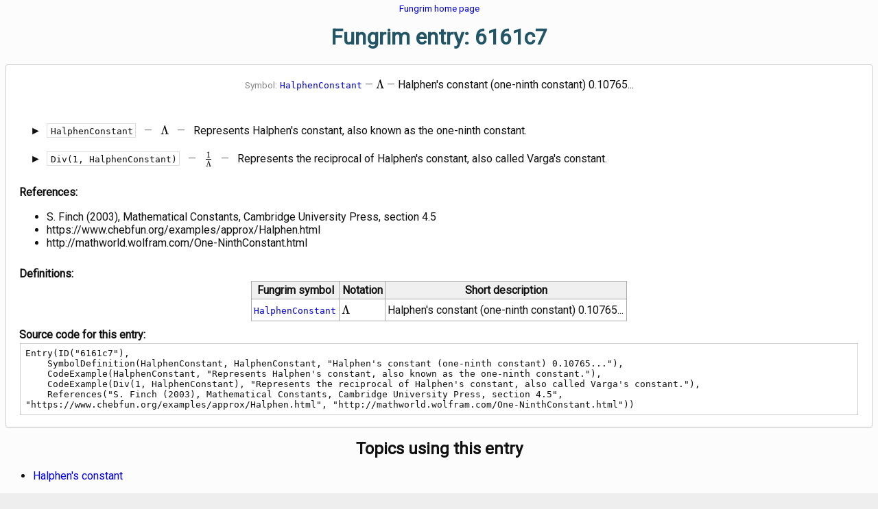

--- FILE ---
content_type: text/html
request_url: https://fungrim.org/entry/6161c7/
body_size: 8961
content:

<!DOCTYPE html>
<html>
<head>
<meta charset="UTF-8">
<title>Entry 6161c7 - Fungrim: The Mathematical Functions Grimoire</title>
<link rel="stylesheet" href="https://cdn.jsdelivr.net/npm/katex@0.10.2/dist/katex.min.css" integrity="sha384-yFRtMMDnQtDRO8rLpMIKrtPCD5jdktao2TV19YiZYWMDkUR5GQZR/NOVTdquEx1j" crossorigin="anonymous">
<meta name="viewport" content="width=device-width, initial-scale=1">
<style type="text/css">
body { margin: 0; padding: 0; font-family: roboto, arial, sans-serif; background-color:#eee; color:#111; }
h1 { text-align:center; color:#256; margin-top: 0; }
h2, h3 { text-align: center; margin-bottom: 0.5em; margin-top: 0.7em; }
h3 { font-size: 1em; font-weight: bold; color:#333; }
 a:link { text-decoration: none; }
 a:visited { text-decoration: none; }
 a:hover { text-decoration: underline; }
 a:active { color:#f60; text-decoration: underline; }
p { line-height:1.3em; }
pre { white-space: pre-wrap; background-color: #ffffff; border: 1px solid #cccccc; padding: 0.5em; margin: 0.1em; }
.entry { border:1px solid #ccc; padding-left:0.2em; padding-right:0.2em; padding-top:0em; padding-bottom:0em; margin-left:0; margin-right:0; margin-bottom:0.3em; background-color: #fff; overflow: hidden; border-radius: 3px; box-shadow: 0px 1px 1px #eee; }
.entrysubhead { font-weight: bold; padding-bottom: 0.1em; padding-top: 0.6em; }
table { border-collapse:collapse; background-color:#fff; }
table, th, td { border: 1px solid #aaa; }
th, td { padding:0.2em; }
td { min-width: 30px; }
th { background-color: #f0f0f0; }
tr:nth-child(odd) { background-color: #fafafa; }
.topiclist { columns: 2 300px; }
.katex { font-size: 1.1em; color: black; }
.katex-display { margin-top:0.0em; margin-bottom:0.0em; padding-top:0.5em; padding-bottom:0.4em; }


@media only screen and (max-width: 500px) {
    .katex { font-size: 1.0em; }
}

.katex-display {
   overflow-x: visible;
   overflow-y: hidden;
}

.katex > .katex-html {
	white-space: normal;
}

.katex .base {
	margin-top: 2px;
	margin-bottom: 2px;
}


button {
  cursor:pointer;
  border: none;
  color: #000;
  padding: 0.1em 0.3em;
  text-align: center;
  text-decoration: none;
  display: inline-block;
  margin: 2px 2px;
  border: 1px solid #999;
  border-radius: 2px;
  background-image: linear-gradient(#fff, #eee);
}
button::-moz-focus-inner {
  border: 0;
}
button:active {
  background-image: linear-gradient(#ccc, #888);
  color: #fff;
  padding: 0.1em 0.3em 0.2em 0.3em;
}
button:focus {
  box-shadow: 0px 0px 2px green;
}

@media print { button { display: none !important; } }
}
</style>
<script type='text/javascript'>
function toggleVisible(id) {
  var x = document.getElementById(id);
  if (x.style.display === "none") {
    x.style.display = "block";
  } else {
    x.style.display = "none";
  }
} 
function toggleBig(id, smallurl, bigurl) {
  var x = document.getElementById(id);
  if (x.style.width == "140px")
  {
    x.src = bigurl;
    x.style.width = "500px";
  }
  else
  {
    x.src = smallurl;
    x.style.width = "140px";
  }
}
</script>
<link rel="icon" type="image/png" href="/favicon.png">

<link href="https://fonts.googleapis.com/css?family=Roboto" rel="stylesheet"> 
</head>
<body>
<div style="margin:0; padding:0.1em 0.5em 0.5em 0.5em; background-color: #fcfcfc;">
<p style="text-align:center; font-size:85%; margin-top: 0.2em;"><a href="../../">Fungrim home page</a></p><h1>Fungrim entry: 6161c7</h1><div class="entry"><div style="padding-top:0.4em"><div style="text-align:center; margin:0.6em"><span style="font-size:85%; color:#888">Symbol:</span> <tt><a href="../../symbol/HalphenConstant/">HalphenConstant</a></tt> <span style="color:#888">&mdash;</span> <span class="katex"><span class="katex-mathml"><math><semantics><mrow><mi mathvariant="normal">Λ</mi></mrow><annotation encoding="application/x-tex">\Lambda</annotation></semantics></math></span><span class="katex-html" aria-hidden="true"><span class="base"><span class="strut" style="height:0.68333em;vertical-align:0em;"></span><span class="mord">Λ</span></span></span></span>
 <span style="color:#888">&mdash;</span> Halphen's constant (one-ninth constant) 0.10765...</div></div><div id="6161c7:info" style="padding: 1em; clear:both"><div style="text-align:left; margin:1em"><span style="margin-right:0.5em">&#9658;</span><span style="border: 1px solid #ddd; padding-left:0.3em; padding-right:0.2em"><tt>HalphenConstant</tt></span>  <span style="color:#888; margin:0.5em">&mdash;</span> <span class="katex"><span class="katex-mathml"><math><semantics><mrow><mi mathvariant="normal">Λ</mi></mrow><annotation encoding="application/x-tex">\Lambda</annotation></semantics></math></span><span class="katex-html" aria-hidden="true"><span class="base"><span class="strut" style="height:0.68333em;vertical-align:0em;"></span><span class="mord">Λ</span></span></span></span>
  <span style="color:#888; margin:0.5em">&mdash;</span> Represents Halphen's constant, also known as the one-ninth constant. </div>

<div style="text-align:left; margin:1em"><span style="margin-right:0.5em">&#9658;</span><span style="border: 1px solid #ddd; padding-left:0.3em; padding-right:0.2em"><tt>Div(1, HalphenConstant)</tt></span>  <span style="color:#888; margin:0.5em">&mdash;</span> <span class="katex"><span class="katex-mathml"><math><semantics><mrow><mfrac><mn>1</mn><mi mathvariant="normal">Λ</mi></mfrac></mrow><annotation encoding="application/x-tex">\frac{1}{\Lambda}</annotation></semantics></math></span><span class="katex-html" aria-hidden="true"><span class="base"><span class="strut" style="height:1.190108em;vertical-align:-0.345em;"></span><span class="mord"><span class="mopen nulldelimiter"></span><span class="mfrac"><span class="vlist-t vlist-t2"><span class="vlist-r"><span class="vlist" style="height:0.845108em;"><span style="top:-2.6550000000000002em;"><span class="pstrut" style="height:3em;"></span><span class="sizing reset-size6 size3 mtight"><span class="mord mtight"><span class="mord mtight">Λ</span></span></span></span><span style="top:-3.23em;"><span class="pstrut" style="height:3em;"></span><span class="frac-line" style="border-bottom-width:0.04em;"></span></span><span style="top:-3.394em;"><span class="pstrut" style="height:3em;"></span><span class="sizing reset-size6 size3 mtight"><span class="mord mtight"><span class="mord mtight">1</span></span></span></span></span><span class="vlist-s">​</span></span><span class="vlist-r"><span class="vlist" style="height:0.345em;"><span></span></span></span></span></span><span class="mclose nulldelimiter"></span></span></span></span></span>
  <span style="color:#888; margin:0.5em">&mdash;</span> Represents the reciprocal of Halphen's constant, also called Varga's constant. </div>

<div class="entrysubhead">References:</div><ul><li>S. Finch (2003), Mathematical Constants, Cambridge University Press, section 4.5</li><li>https://www.chebfun.org/examples/approx/Halphen.html</li><li>http://mathworld.wolfram.com/One-NinthConstant.html</li></ul>

<div class="entrysubhead">Definitions:</div><table style="margin: 0 auto"><tr><th>Fungrim symbol</th> <th>Notation</th> <th>Short description</th></tr><tr><td><tt><a href="../../symbol/HalphenConstant/">HalphenConstant</a></tt><td><span class="katex"><span class="katex-mathml"><math><semantics><mrow><mi mathvariant="normal">Λ</mi></mrow><annotation encoding="application/x-tex">\Lambda</annotation></semantics></math></span><span class="katex-html" aria-hidden="true"><span class="base"><span class="strut" style="height:0.68333em;vertical-align:0em;"></span><span class="mord">Λ</span></span></span></span>
</td><td>Halphen's constant (one-ninth constant) 0.10765...</td></tr></table><div class="entrysubhead">Source code for this entry:</div><pre>Entry(ID("6161c7"),
    SymbolDefinition(HalphenConstant, HalphenConstant, "Halphen's constant (one-ninth constant) 0.10765..."),
    CodeExample(HalphenConstant, "Represents Halphen's constant, also known as the one-ninth constant."),
    CodeExample(Div(1, HalphenConstant), "Represents the reciprocal of Halphen's constant, also called Varga's constant."),
    References("S. Finch (2003), Mathematical Constants, Cambridge University Press, section 4.5", "https://www.chebfun.org/examples/approx/Halphen.html", "http://mathworld.wolfram.com/One-NinthConstant.html"))</pre></div></div>
<h2>Topics using this entry</h2><ul><li><a href="../../topic/Halphen's_constant/">Halphen's constant</a></li></ul>
</div>
<div style="margin: 0; padding: 0.5em; border-top: 1px solid #ddd; font-size:85%">
<div style="margin:0;">
<p style="text-align:center">Copyright (C) <a href="http://fredrikj.net">Fredrik Johansson</a> and <a href="https://github.com/fredrik-johansson/fungrim/graphs/contributors">contributors</a>.
Fungrim is provided under the
<a href="https://github.com/fredrik-johansson/fungrim/blob/master/LICENSE">MIT license</a>.
The <a href="https://github.com/fredrik-johansson/fungrim">source code is on GitHub</a>.
</p></div>
<p style="text-align:center">2021-03-15 19:12:00.328586 UTC</p>
</div>
</body>
</html>
